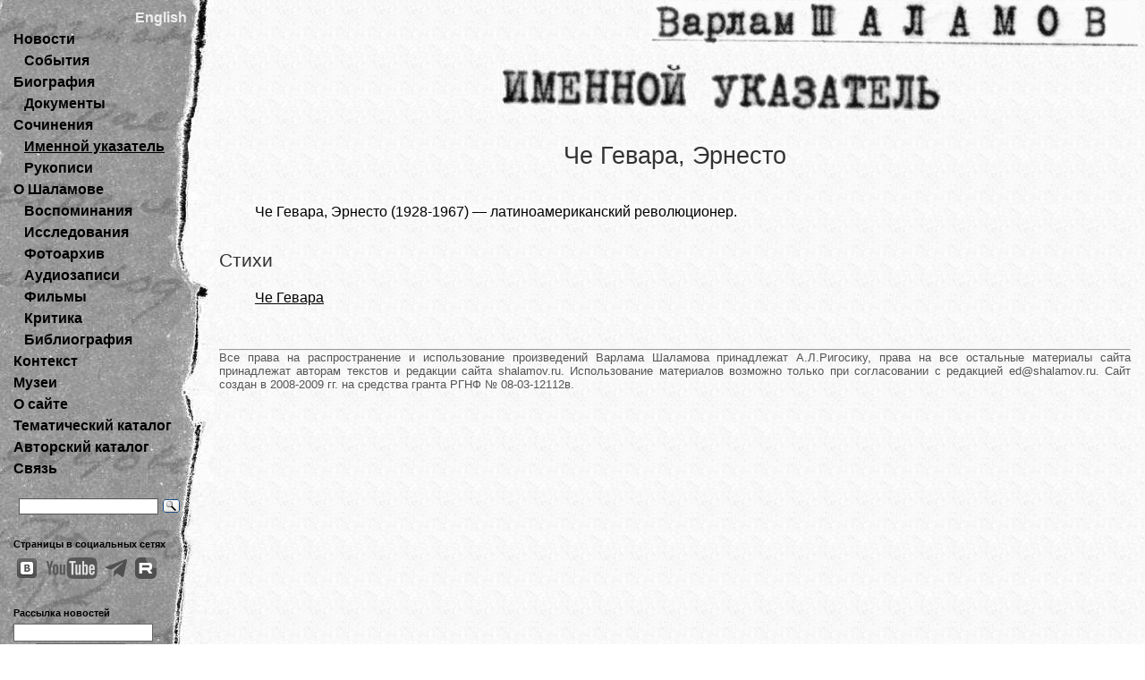

--- FILE ---
content_type: text/html; charset=utf-8
request_url: https://shalamov.ru/nametags/384.html
body_size: 3526
content:

<!DOCTYPE html PUBLIC "-//W3C//DTD XHTML 1.0 Transitional//EN" "http://www.w3.org/TR/xhtml1/DTD/xhtml1-transitional.dtd">
<?xml version="1.0" encoding="utf-8"?>
<html xmlns="http://www.w3.org/1999/xhtml" xml:lang="en" lang="en">
<head>
<!-- Google tag (gtag.js) -->
<script async src="https://www.googletagmanager.com/gtag/js?id=G-BQJ3LRYH7P"></script>
<script>
  window.dataLayer = window.dataLayer || [];
  function gtag(){dataLayer.push(arguments);}
  gtag('js', new Date());

  gtag('config', 'G-BQJ3LRYH7P');
</script>
<link rel="stylesheet" type="text/css" href="/media/css/main.css?1" media="screen" />
<link rel="stylesheet" type="text/css" href="/media/css/print.css" media="print" />
<link rel="alternate" type="application/rss+xml" title="RSS" href="/feeds/news/ru/" />
<script type="text/javascript" src="/media/js/common.js"></script>
<title>Че Гевара, Эрнесто</title>
<meta http-equiv="Content-Type" content="text/html; charset=UTF-8" />
</head>

<body>
	<div id="content">   
	   <div id="sidebar">		   	   	   
		   <div id="sidebar-content">
		   		
		   <a style="padding-left: 136px; color: rgb(238, 238, 238);" href="/en/">English</a>   
		   <ol>
	            <li>
	            	
	            		<a href="/">Новости</a>
	            	
	            		            	
	            	<ul>
	            		<li>
	            			
	            				<a href="/events/">События</a>
	            			
	            		</li>
	            	</ul>
	            </li>
	            <li>
	            	
	            		<a href="/biography/">Биография</a>
	            	
	            	<ul>	            		
	            		<li>
	            		
	            			<a href="/documents/">Документы</a>
	            		
	            		</li>
					</ul>
				</li>
				<li>				
					
	            		<a href="/library/">Сочинения</a>
	            	
	            	<ul>
	            		<li>
	            			
	            				<span><a href="/nametags/">Именной указатель</a></span>
	            			
	            		</li>
                        <li>
                            
                                <a href="/manuscripts/">Рукописи</a>
                            
                        </li>
	            	</ul>
	            </li>
	            <li>
	            	
	            		<a href="/about/">О Шаламове</a>
	            	
	            	<ul>	            	
	            		<li>
	            			
	            				<a href="/memory/">Воспоминания</a>
	            				            			
	            		</li>
	            		<li>
	            			
	            				<a href="/research/">Исследования</a>
	            				
	            		</li>
	            		<li>
	            			
	            				<a href="/gallery/">Фотоархив</a>
	            					            			            		
	            		</li>
	            		<li>
	            			
	            				<a href="/audio/">Аудиозаписи</a>
	            				            			
	            		</li>
	            		<li>
	            			
	            				<a href="/video/">Фильмы</a>
	            					            			            			            		
	            		</li>	            		
	            		<li>
	            			
	            				<a href="/critique/">Критика</a>
	            				            		
	            		</li>
	            		<li>
	            			
	            				<a href="/bibliography/">Библиография</a>
	            					            		
	            		</li>
	            	</ul>
	            </li>
				<li>
	            	
           				<a href="/context/">Контекст</a>
           			
	            </li>
	            <li>
	            	
           				<a href="/museums/">Музеи</a>
           			
	            </li>	
				<li>
	            	
           				 <a href="/aboutsite/">О сайте</a>
           			
	           </li>
	            <li>
	            	
           				 <a href="/tags/">Тематический каталог</a>
           			
	           </li>
            	<li>
            		
          				 <a href="/authors/">Авторский&nbsp;каталог</a>
          			
          		</li>
				<li>
					
						 <a href="/feedback/">Связь</a>
						            
				</li>			
	            </ol>	           
			</div>
			
  	<div style="padding-top: 15px; ">
<div class="ya-site-form ya-site-form_inited_no" data-bem="{&quot;action&quot;:&quot;https://shalamov.ru/search/&quot;,&quot;arrow&quot;:false,&quot;bg&quot;:&quot;transparent&quot;,&quot;fontsize&quot;:12,&quot;fg&quot;:&quot;#000000&quot;,&quot;language&quot;:&quot;ru&quot;,&quot;logo&quot;:&quot;rb&quot;,&quot;publicname&quot;:&quot;Поиск по shalamov.ru&quot;,&quot;suggest&quot;:true,&quot;target&quot;:&quot;_self&quot;,&quot;tld&quot;:&quot;ru&quot;,&quot;type&quot;:3,&quot;usebigdictionary&quot;:true,&quot;searchid&quot;:3615931,&quot;input_fg&quot;:&quot;#000000&quot;,&quot;input_bg&quot;:&quot;#ffffff&quot;,&quot;input_fontStyle&quot;:&quot;normal&quot;,&quot;input_fontWeight&quot;:&quot;normal&quot;,&quot;input_placeholder&quot;:&quot;&quot;,&quot;input_placeholderColor&quot;:&quot;#000000&quot;,&quot;input_borderColor&quot;:&quot;#555555&quot;}"><form action="https://yandex.ru/search/site/" method="get"  accept-charset="utf-8"><input type="hidden" name="searchid" value="3615931"/><input type="hidden" name="l10n" value="ru"/><input type="hidden" name="reqenc" value=""/><input type="search" name="text" value=""/><input type="submit" value="Найти"/></form></div><style type="text/css">.ya-page_js_yes .ya-site-form_inited_no { display: none; }</style><script type="text/javascript">(function(w,d,c){var s=d.createElement('script'),h=d.getElementsByTagName('script')[0],e=d.documentElement;if((' '+e.className+' ').indexOf(' ya-page_js_yes ')===-1){e.className+=' ya-page_js_yes';}s.type='text/javascript';s.async=true;s.charset='utf-8';s.src=(d.location.protocol==='https:'?'https:':'http:')+'//site.yandex.net/v2.0/js/all.js';h.parentNode.insertBefore(s,h);(w[c]||(w[c]=[])).push(function(){Ya.Site.Form.init()})})(window,document,'yandex_site_callbacks');</script>
	</form>
	</div>
    <div style="padding-top: 15px; text-align: left; font-size: 0.7em" >
            <noindex>Страницы в социальных сетях<br />
                <a target="_blank" href="https://vk.com/v_shalamov"><img style="border: 0; margin: 3px;" src="/media/images/soc_vk3.png"/></a>
                <a target="_blank" href="https://www.youtube.com/channel/UCU-R8eLU1cym92uCwsiyvrA"><img style="border: 0; margin: 3px;" src="/media/images/soc_you.png"/></a>
                <a target="_blank" href="https://t.me/V_T_Shalamov"><img style="border: 0; margin: 3px;" src="/media/images/soc_tg2.png"/></a>
                <a target="_blank" href="https://rutube.ru/channel/25403557/"><img style="border: 0; margin: 3px;" src="/media/images/soc_ru.png"/></a>
            </noindex>
    </div>
    <div style="padding-top: 15px; text-align: left; font-size: 0.7em" >
     <form style="margin-left:0; margin-right:none; width:150px;" action="/news/subscribe">
         Рассылка новостей<br />
	<input maxlength="128" name="email" style="width: 150px; border:1px solid #666666; background: #ffffff; color: #000000; margin-bottom: 2px;"/><br />
	<input type="submit" value="Подписаться" style="width: 100px; border:1px solid #666666; margin-left: 25px; background: #CCCCCC;"/>
	</form>
    </div>




			<div class="rgnf">
                Аутентичная электронная публикация рукописей В.Т. Шаламова выполняется
                на средства гранта РГНФ No. 11-04-12055в.
			</div>
		</div>
		
   
	    <div id="main">
	   		<div id="main-content">
	   			<div id="maintitle">
	   				<img alt="Варлам Шаламов" src="/media/images/shalamovtitle.gif"/>
				</div>
		   		
		
	<div id="readatfirstclear">
		<h1 id="centertitle"><img style="padding-left:100px;" src="/media/images/imen_catalog.jpg" alt="Именной каталог" /> </h1>			
		<div id="mainprose">
			<h1>Че Гевара, Эрнесто</h1>
		</div>
		
            
            <p>Че Гевара, Эрнесто (1928-1967) — латиноамериканский революционер.</p>
            
		
	</div>
<div id="maintext">	



    <h2>Стихи</h2>
	<ul id="mainindex">
 		    
	    <li>
	<a href="/library/9/228.html">Че Гевара</a>
</li>
	
	</ul>















		   		<hr class="cleaner"/>
				<p id="copyright"> 

				Все права на распространение и использование произведений Варлама
Шаламова принадлежат А.Л.Ригосику, права на все остальные материалы
сайта принадлежат авторам текстов и редакции сайта shalamov.ru. Использование
материалов возможно только при согласовании с редакцией ed@shalamov.ru.
Сайт создан в 2008-2009 гг. на средства гранта РГНФ № 08-03-12112в.

</p>
				</div>
			</div>
		</div>
	</div>
</body>
</html>
 
   		